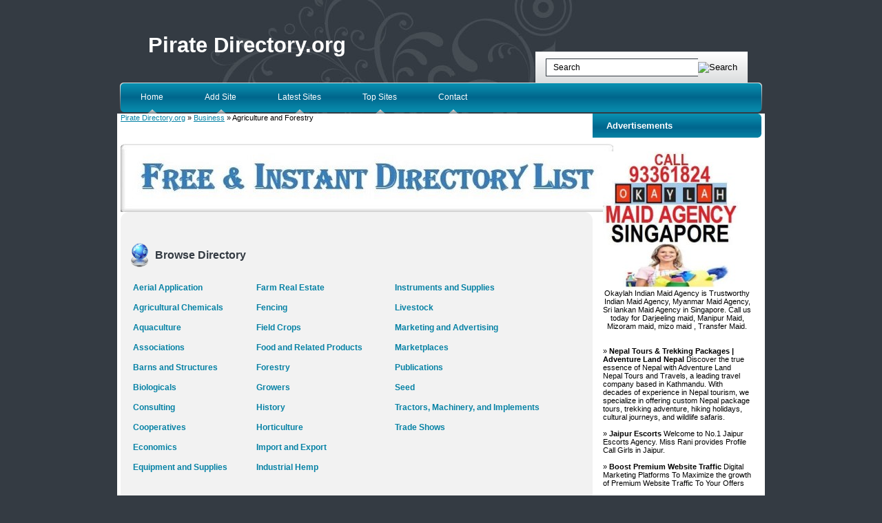

--- FILE ---
content_type: text/html; charset=utf-8
request_url: https://piratedirectory.org/Business/Agriculture_and_Forestry/
body_size: 17193
content:
<!DOCTYPE html PUBLIC "-//W3C//DTD XHTML 1.0 Transitional//EN" "http://www.w3.org/TR/xhtml1/DTD/xhtml1-transitional.dtd">
<html xmlns="http://www.w3.org/1999/xhtml">
<head>
<title>Pirate Directory.org - Business &gt; Agriculture and Forestry </title>
<meta http-equiv="Content-Type" content="text/html; charset=UTF-8" />
<link rel="stylesheet" type="text/css" href="/templates/main.css" />
<meta name="google-site-verification" content="pj97LoBd_u-6ccUL5U_4jcKMSyccYNjeW-BFH4i0Bxg" />
<meta name="generator" content="Pirate Directory.org Running on PHP Link Directory 2.2.0" />
<script src='https://www.google.com/recaptcha/api.js'></script>
</head>
<body>
<div id="page">
<div id="header">
<h1><a href="/">Pirate Directory.org</a></h1>
<ul>
<li><a href="/">Home</a></li>
<li><a href="/submit.php?c=1151" title="Submit your link to the directory">Add Site</a></li>
<li><a href="/index.php?p=d" title="Browse latest submitted links">Latest Sites</a></li>
<li><a href="/index.php?p=h" title="Browse most popular links">Top Sites</a></li>
<li><a href="/contact.php" title="Contact directory owner">Contact</a></li>
</ul>
<form action="/gosearch.php" method="get">
<input type="text" class="text" onclick="this.value=''" name="q" size="20" value="Search" /><input type="image" src="/templates/images/searchbtn.gif" alt="Search" />
</form>
</div>
<div id="container"><div class="top"><div id="content"><div id="path"><a href="/">Pirate Directory.org</a> &raquo; <a href="/Business/">Business</a> &raquo; Agriculture and Forestry</div>
<center>
<div id="contentad346035"></div>
<script type="text/javascript">
    (function(d) {
        var params =
        {
            id: "e6269a7b-79b1-4b90-8a8e-8f8a3d5ec9e1",
            d:  "cGlyYXRlZGlyZWN0b3J5Lm9yZw==",
            wid: "346035",
            cb: (new Date()).getTime()
        };

        var qs=[];
        for(var key in params) qs.push(key+'='+encodeURIComponent(params[key]));
        var s = d.createElement('script');s.type='text/javascript';s.async=true;
        var p = 'https:' == document.location.protocol ? 'https' : 'http';
        s.src = p + "://api.content-ad.net/Scripts/widget2.aspx?" + qs.join('&');
        d.getElementById("contentad346035").appendChild(s);
    })(document);
</script>
<div id="contentad346036"></div>
<script type="text/javascript">
    (function(d) {
        var params =
        {
            id: "d77439c9-fe7d-4243-910f-53391fe75a25",
            d:  "cGlyYXRlZGlyZWN0b3J5Lm9yZw==",
            wid: "346036",
            exitPop: true,
            cb: (new Date()).getTime()
        };

        var qs=[];
        for(var key in params) qs.push(key+'='+encodeURIComponent(params[key]));
        var s = d.createElement('script');s.type='text/javascript';s.async=true;
        var p = 'https:' == document.location.protocol ? 'https' : 'http';
        s.src = p + "://api.content-ad.net/Scripts/widget2.aspx?" + qs.join('&');
        d.getElementById("contentad346036").appendChild(s);
    })(document);
</script>
<br />
<!--Start Banner Code--><a href="http://www.fire-directory.com/free-directory-list-1.php" target="_blank" title="Free & Instant Directory List"><img src="/templates/ximages/Free_Instant_Directory_List.JPG" alt="Free & Instant Directory List" /></a><!--End Banner Code--><br />
</center> <div id="cats"><div class="top"><h3>Browse Directory</h3><table width="100%"><tr><td><h2><a href="Aerial_Application/">Aerial Application</a></h2><h2><a href="Agricultural_Chemicals/">Agricultural Chemicals</a></h2><h2><a href="Aquaculture/">Aquaculture</a></h2><h2><a href="Associations/">Associations</a></h2><h2><a href="Barns_and_Structures/">Barns and Structures</a></h2><h2><a href="Biologicals/">Biologicals</a></h2><h2><a href="Consulting/">Consulting</a></h2><h2><a href="Cooperatives/">Cooperatives</a></h2><h2><a href="Economics/">Economics</a></h2><h2><a href="Equipment_and_Supplies/">Equipment and Supplies</a></h2></td><td><h2><a href="Farm_Real_Estate/">Farm Real Estate</a></h2><h2><a href="Fencing/">Fencing</a></h2><h2><a href="Field_Crops/">Field Crops</a></h2><h2><a href="Food_and_Related_Products/">Food and Related Products</a></h2><h2><a href="Forestry/">Forestry</a></h2><h2><a href="Growers/">Growers</a></h2><h2><a href="History/">History</a></h2><h2><a href="Horticulture/">Horticulture</a></h2><h2><a href="Import_and_Export/">Import and Export</a></h2><h2><a href="Industrial_Hemp/">Industrial Hemp</a></h2></td><td><h2><a href="Instruments_and_Supplies/">Instruments and Supplies</a></h2><h2><a href="Livestock/">Livestock</a></h2><h2><a href="Marketing_and_Advertising/">Marketing and Advertising</a></h2><h2><a href="Marketplaces/">Marketplaces</a></h2><h2><a href="Publications/">Publications</a></h2><h2><a href="Seed/">Seed</a></h2><h2><a href="Tractors_Machinery_and_Implements/">Tractors, Machinery, and Implements</a></h2><h2><a href="Trade_Shows/">Trade Shows</a></h2></td></tr></table></div></div><h3>Links <span class="small" style="margin-left:50px;">Sort by: <span class="sort">Hits</span> | <a href="?s=A">Alphabetical</a></span></h3>
<br /><div id="links"><table><tr><td><a id="id_109663" href="http://www.sunrayinternational.com/single_portfolio.php?p=73" title="High Protein Castor De Oiled Cake - Organic Fertilizer" target="_blank">High Protein Castor De Oiled Cake - Organic Fertilizer</a> <span class="url">- http://www.sunrayinternational.com/single_portfolio.php?p=73</span><p>High Protein De-oiled castor cake is also called Castor Meal, Castor DOC, Castor Cake, Castor Residue or Castor Extract.
High Protein Castor De Oiled Cake is one of the most versatile natural manures. It is truly organic manure which enhances the fertility of the soil without causing any damage or decay. It is enriched with the 3 big elements vital &amp; conducive to the proper growth of crops - Nitrogen, Phosphorus &amp; Potassium. It also has traces elements like Mn, Zn &amp; Cu, thus making it a balanced fertilizer. 
It is also the prominent organic fertilizer can be used to as alternatives to chemical fertilizer.
Advantages: High Protein Castor DOC provides all the major &amp; minor nutrients necessary for better plant growth, helps in increasing the nutrient uptake by plants, improves the soil fertility &amp; productivity, known to protect the plants from nematodes &amp; termites, improves the physical, chemical &amp; biological properties of soil and It has insecticidal properties &amp; naturally pest repellent. [ <a href="/High-Protein-Castor-De-Oiled-Cake--Organic-Fertilizer_109663.html">Link Details for High Protein Castor De Oiled Cake - Organic Fertilizer</a> ]</p></td></tr></table><table><tr><td><a id="id_129037" href="http://www.sunagriindustries.com/" title="Agri Products" target="_blank">Agri Products</a> <span class="url">- http://www.sunagriindustries.com/</span><p>SUN AGRI INDUSTRIES, established in 2020, is a large establishment having core capabilities of supplying Agriculture Products &amp; Itâ€™s Processed Products etc.
SUN AGRI INDUSTRIES is leading Manufacture &amp; government recognized Exporters and Domestic Supplier. Within a short span our company has established a reputation as a reliable international supplier of quality and vivid variety products.
We have wide experience of 15 years to deal in Agro Commodities; we endeavored to provide the best quality material at the most reasonable prices. We wish to use our strengths to cater client requirements using our full potential. It has enabled us to establish a long-term business relation with our prospective buyers.
We supply Indian Agriculture Products such as Groundnut (Peanuts), Wheat, Chickpea, Onion, Garlic, Potato, Coriander, Cumin, Ajwain, Dill &amp; Sesame Seeds, Fresh &amp; Dried Vegetables &amp; Fruits, Cereals, Pulses, Spices, etc. [ <a href="/Agri-Products_129037.html">Link Details for Agri Products</a> ]</p></td></tr></table><table><tr><td><a id="id_101381" href="http://www.khoyamakingmachine.com" title="Khoya Making Machine" target="_blank">Khoya Making Machine</a> <span class="url">- http://www.khoyamakingmachine.com</span><p>Technomond is wide ranges products of Khoya Making Machine, Khoya Making Machine Manufacturers, Khoya Making Machine Suppliers in Delhi, India. We are provided best quality Manufacturers. [ <a href="/Khoya-Making-Machine_101381.html">Link Details for Khoya Making Machine</a> ]</p></td></tr></table><table><tr><td><a id="id_89983" href="http://radhepolymersindustries.com" title="Agro Shade Net" target="_blank">Agro Shade Net</a> <span class="url">- http://radhepolymersindustries.com</span><p>Radhe Polymers Industries is the leading manufacturer, supplier and exporter of Agro Shade Net, Green Shade Net, Nursery shade Net, Mandap Decoration net, Cost effective outdoor carpets, optimal shading etc... [ <a href="/Agro-Shade-Net_89983.html">Link Details for Agro Shade Net</a> ]</p></td></tr></table><table><tr><td><a id="id_98535" href="http://www.ag.tools" title="Agricultural management accounting | Software for agriculture management" target="_blank">Agricultural management accounting | Software for agriculture management</a> <span class="url">- http://www.ag.tools</span><p>AgTools is a revolution in this scientific marketing sector, which is here to help the farmers, buyers and sellers by providing the best agriculture software, software for agriculture management, agricultural management accounting, agricultural account management Software and more to develop agriculture. [ <a href="/Agricultural-management-accounting-Software-for-agriculture-management_98535.html">Link Details for Agricultural management accounting | Software for agriculture management</a> ]</p></td></tr></table><table><tr><td><a id="id_101368" href="http://www.technomond.in/milk-weighing-scale-system.html" title="Milk Weighing Scale System" target="_blank">Milk Weighing Scale System</a> <span class="url">- http://www.technomond.in/milk-weighing-scale-system.html</span><p>Our Electronic Milk Weighing Scale System Manufacturers has sent a wave across the market. UP, Delhi, we are counted among the Milk Weighing Scale System Suppliers in India. [ <a href="/Milk-Weighing-Scale-System_101368.html">Link Details for Milk Weighing Scale System</a> ]</p></td></tr></table><table><tr><td><a id="id_103604" href="http://agrobiochemicals.com/super-potassium-humate.html" title="Super Potassium Humate Flakes &amp; Powder" target="_blank">Super Potassium Humate Flakes &amp; Powder</a> <span class="url">- http://agrobiochemicals.com/super-potassium-humate.html</span><p>Super potassium humate is potassium salt of humic acid. We manufacture and supply a wide range of Super Potassium Humate 95% Flex &amp; Powder. Contact Supplier. Potassium Humate - Super Potassium Humate. Ask bulk Price call Now: +91 95845 70913 [ <a href="/Super-Potassium-Humate-Flakes-Powder_103604.html">Link Details for Super Potassium Humate Flakes &amp; Powder</a> ]</p></td></tr></table><table><tr><td><a id="id_104271" href="http://www.trade.kisaanhelpline.com/business/company_products_detail/4_Kisaan-Agro-Inventions-/4_Super-Potassium-Humate" title="Super Potassium Humate - Potassium Humate Powder | F Humate" target="_blank">Super Potassium Humate - Potassium Humate Powder | F Humate</a> <span class="url">- http://www.trade.kisaanhelpline.com/business/company_products_detail/4_Kisaan-Agro-Inventions-/4_Super-Potassium-Humate</span><p>Wholesaler suppliers of high-quality Super Potassium Humate that is produced using the best quality raw material. it&#039;s use in agriculture by drip, spray or soil treatment. [ <a href="/Super-Potassium-Humate--Potassium-Humate-Powder-F-Humate_104271.html">Link Details for Super Potassium Humate - Potassium Humate Powder | F Humate</a> ]</p></td></tr></table><table><tr><td><a id="id_105044" href="http://www.agtoolservices.com/package.html" title="Freeze Protection Methods For Crops | Small Farm Management Software | Commodity Suppliers" target="_blank">Freeze Protection Methods For Crops | Small Farm Management Software | Commodity Suppliers</a> <span class="url">- http://www.agtoolservices.com/package.html</span><p>Software for agricultural management - AG Tools are the best Agri-business accounting service providers in USA. We are the free on board pricing rates providers and terminal market service provider. Get awareness how heat waves impact on agriculture and wind energy in agriculture. [ <a href="/Freeze-Protection-Methods-For-Crops-Small-Farm-Management-Software-Commodity-Suppliers_105044.html">Link Details for Freeze Protection Methods For Crops | Small Farm Management Software | Commodity Suppliers</a> ]</p></td></tr></table><table><tr><td><a id="id_105590" href="http://etractorimplements.com/product-category/flail-mower" title="Flail Mower" target="_blank">Flail Mower</a> <span class="url">- http://etractorimplements.com/product-category/flail-mower</span><p>For A to Z care of your vineyard, orchards and gardens, our flail mower is the best equipment to put to use. Its sharp flail wonâ€™t ask you to go for another run. Itâ€™s totally fuel saving. [ <a href="/Flail-Mower_105590.html">Link Details for Flail Mower</a> ]</p></td></tr></table><table><tr><td><a id="id_108438" href="http://www.farmequipmenttransport.com/" title="freight services for farm equipment" target="_blank">freight services for farm equipment</a> <span class="url">- http://www.farmequipmenttransport.com/</span><p>Farm Equipment TransportHeavy Haul specialists in moving large farm equipment, tractors, cranes, using professional drivers and quality equipment [ <a href="/freight-services-for-farm-equipment_108438.html">Link Details for freight services for farm equipment</a> ]</p></td></tr></table><table><tr><td><a id="id_108557" href="http://www.webroot-safe-download.com/norton-com-setup.html" title="Norton.com/setup" target="_blank">Norton.com/setup</a> <span class="url">- http://www.webroot-safe-download.com/norton-com-setup.html</span><p>If you feel that you need some help and support because you are having issues with your Norton security, visit this Norton dedicated website norton.com/setup or call on this number 1-866-535-9089. For more information visit here :-  http://www.webroot-safe-download.com/norton-com-setup.html [ <a href="/Nortoncom/setup_108557.html">Link Details for Norton.com/setup</a> ]</p></td></tr></table><table><tr><td><a id="id_109577" href="http://www.citiyanode.com/environmental" title="Environmental Planning and Management" target="_blank">Environmental Planning and Management</a> <span class="url">- http://www.citiyanode.com/environmental</span><p>Environmental Planning and Management is a process of providing facilities of making decision to carry out development of land with the consideration given to the natural environment, social, political, economic and governance factors and provides a holistic framework to achieve sustainable outcomes. Our objective is to conserve natural resources and bio-diversity by following methods of scientific process and planning for sustainable development without regard to traditional disciplinary boundaries. [ <a href="/Environmental-Planning-and-Management_109577.html">Link Details for Environmental Planning and Management</a> ]</p></td></tr></table><table><tr><td><a id="id_112000" href="http://agri.com.sa" title="Agriculture" target="_blank">Agriculture</a> <span class="url">- http://agri.com.sa</span><p>AGRI is the first company in the Kingdom to import barley and fertilizer in bulk. As a natural extension to its bulk fertilizer handling, ABT built a factory in 1991 for producing trace elements for use as nutritional agents in agriculture and agro chemicals.
Address:	&quot;Arabian Bulk Trade Ltd.
P.O. Box 16896, 11474,Kingdom of Saudi Arabia&quot;
Phone:	00 966 11 478 9323
City:	Riyadh
State:	Kingdom of Saudi Arabia
Zipcode:	16896, 11474
Website:	http://agri.com.sa [ <a href="/Agriculture_112000.html">Link Details for Agriculture</a> ]</p></td></tr></table><table><tr><td><a id="id_122602" href="http://www.bhagyalaxmiindustries.in/milk-atm-vending-machine-uttar-prdesh-ghaziabad.html" title="Milk ATM Machine in Ghaziabad" target="_blank">Milk ATM Machine in Ghaziabad</a> <span class="url">- http://www.bhagyalaxmiindustries.in/milk-atm-vending-machine-uttar-prdesh-ghaziabad.html</span><p>We have accurate milk dispensing by digital panel in Milk Vending Machine in Ghaziabad. We are manufacturer best quality Milk ATM Machine in Uttar Pradesh with ss materials. [ <a href="/Milk-ATM-Machine-in-Ghaziabad_122602.html">Link Details for Milk ATM Machine in Ghaziabad</a> ]</p></td></tr></table><table><tr><td><a id="id_152949" href="https://ralphmartindale.com/" title="Ralph Martindale is the world&#039;s largest and oldest Manufacturer of Hoes and Matchets" target="_blank">Ralph Martindale is the world&#039;s largest and oldest Manufacturer of Hoes and Matchets</a> <span class="url">- https://ralphmartindale.com/</span><p>The Martindale Group has over 140 yearsâ€™ experience in producing and marketing handtools that are used in agriculture, hardware, construction, and horticulture. The companies has strategic production unit in United Kingdom, Asia, and West Africa to cover all over the world. The company has premium products and are marketed under crocodile Brand. The High selling products of the company are Matchets, Hoes, Oil Palm tools and Sharpening stones &amp; files.
Ralph Martindale &amp; Company Limited was first registered in England in 1874. The Chillington Tool Company Limited was registered in England in 1892, and was acquired by Ralph Martindale &amp; Company Limited in 1998. Now collectively they are known as Martindale group. [ <a href="/Ralph-Martindale-is-the-world's-largest-and-oldest-Manufacturer-of-Hoes-and-Matchets_152949.html">Link Details for Ralph Martindale is the world&#039;s largest and oldest Manufacturer of Hoes and Matchets</a> ]</p></td></tr></table><table><tr><td><a id="id_114375" href="http://swarajyanow.com/organic-farming/" title="Organic Farming | Swarajya" target="_blank">Organic Farming | Swarajya</a> <span class="url">- http://swarajyanow.com/organic-farming/</span><p>Organic agriculture is a unique production management system which promotes and enhances agro-ecosystem health, including biodiversity, biological cycles and soil biological activity, and this is accomplished by using on-farm agronomic, biological and mechanical methods in exclusion of all synthetic off-farm inputs [ <a href="/Organic-Farming-Swarajya_114375.html">Link Details for Organic Farming | Swarajya</a> ]</p></td></tr></table><table><tr><td><a id="id_117616" href="http://vinayakcorporation.com/beetroot-food-colour" title="Beet Root Powder, Beetroot Juice Powder, Beetroot Extract Powder, Beet Root Supplement Manufacturers, Suppliers in India - Vinayak Ingredients" target="_blank">Beet Root Powder, Beetroot Juice Powder, Beetroot Extract Powder, Beet Root Supplement Manufacturers, Suppliers in India - Vinayak Ingredients</a> <span class="url">- http://vinayakcorporation.com/beetroot-food-colour</span><p>Beetroot Powder, Beetroot Juice Powder, Beet Root Extract Powder, Beet Root Supplement, Red BeetRoot Powder Manufacturer, Exporter &amp; Supplier in India. Buy Beetroot Powder from a wide range of Natural Food Colours offered by Vinayak Ingredients [ <a href="/Beet-Root-Powder-Beetroot-Juice-Powder-Beetroot-Extract-Powder-Beet-Root-Supplement-Manufacturers-Suppliers-in-India--Vinayak-Ingredients_117616.html">Link Details for Beet Root Powder, Beetroot Juice Powder, Beetroot Extract Powder, Beet Root Supplement Manufacturers, Suppliers in India - Vinayak Ingredients</a> ]</p></td></tr></table><table><tr><td><a id="id_119314" href="http://www.nabattrading.com" title="NABAT Trading - Organic Fertilizer Company" target="_blank">NABAT Trading - Organic Fertilizer Company</a> <span class="url">- http://www.nabattrading.com</span><p>Buy organic fertilizer online in Dubai, UAE from NABAT Trading. We provide organic fertilizers at an affordable price. [ <a href="/NABAT-Trading--Organic-Fertilizer-Company_119314.html">Link Details for NABAT Trading - Organic Fertilizer Company</a> ]</p></td></tr></table><table><tr><td><a id="id_119947" href="http://marijuana-cannabis.com/" title="Marijuana Seeds" target="_blank">Marijuana Seeds</a> <span class="url">- http://marijuana-cannabis.com/</span><p>As it matures, you can definitely identify you are growing a Northern Widow type strain â€” Lots of crystal and sticky buds. The strain yields are higher than expected, and the harvest time starts in either September or October. Most growers prefer indoor cultivation of this plant to strengthen the taste and have more control over the environment. [ <a href="/Marijuana-Seeds_119947.html">Link Details for Marijuana Seeds</a> ]</p></td></tr></table><table><tr><td><a id="id_120869" href="http://www.sunagriexport.com/" title="Manufacturers of Organic Fertilizers &amp; Agro Products" target="_blank">Manufacturers of Organic Fertilizers &amp; Agro Products</a> <span class="url">- http://www.sunagriexport.com/</span><p>Sun Agri Export Company manufactures and exports a wide range of organic chemicals, fertilizers, bio-pesticides and animal feed. They are the biggest organic fertilizers Suppliers in India. They regulate growth and are safe. They are one of the major organic fertilizers exporters in India. [ <a href="/Manufacturers-of-Organic-Fertilizers-Agro-Products_120869.html">Link Details for Manufacturers of Organic Fertilizers &amp; Agro Products</a> ]</p></td></tr></table><table><tr><td><a id="id_123516" href="http://www.windiamond.co.in/" title="Diamond Cutting Tools Manufacturers in Ahmedabad, Delhi, Chennai" target="_blank">Diamond Cutting Tools Manufacturers in Ahmedabad, Delhi, Chennai</a> <span class="url">- http://www.windiamond.co.in/</span><p>Diamond Cutting Tools Manufacturers in Ahmedabad, Delhi, Chennai. Win Win Diamond, Manufacturer of Diamond Cutting Tools in Ahmedabad, Delhi, Chennai. [ <a href="/Diamond-Cutting-Tools-Manufacturers-in-Ahmedabad-Delhi-Chennai_123516.html">Link Details for Diamond Cutting Tools Manufacturers in Ahmedabad, Delhi, Chennai</a> ]</p></td></tr></table><table><tr><td><a id="id_123844" href="http://www.ambujacementfoundation.org/" title="CSR Project Implementation NGO  | Ambuja Cement Foundation" target="_blank">CSR Project Implementation NGO  | Ambuja Cement Foundation</a> <span class="url">- http://www.ambujacementfoundation.org/</span><p>Ambuja Cement Foundation is corporate social responsibility implementing agency. We create sustainable rural communities through CSR partnerships. [ <a href="/CSR-Project-Implementation-NGO--Ambuja-Cement-Foundation_123844.html">Link Details for CSR Project Implementation NGO  | Ambuja Cement Foundation</a> ]</p></td></tr></table><table><tr><td><a id="id_126490" href="https://www.dfpcl.com/business-verticals/technical-grade-ammonium-nitrate-tan-manufacturers/" title="Technical Ammonium Nitrate Manufacturers in India - HDAN &amp; LDAN - DFPCL" target="_blank">Technical Ammonium Nitrate Manufacturers in India - HDAN &amp; LDAN - DFPCL</a> <span class="url">- https://www.dfpcl.com/business-verticals/technical-grade-ammonium-nitrate-tan-manufacturers/</span><p>Deepak Fertilisers and Petrochemicals Corporation Ltd. are one of the leading manufacturers of Technical Ammonium Nitrate in the world. We are the only producer of explosive grade Low Density Porous Prilled Ammonium Nitrate (LDAN) in India. To know more, visit us! [ <a href="/Technical-Ammonium-Nitrate-Manufacturers-in-India--HDAN-LDAN--DFPCL_126490.html">Link Details for Technical Ammonium Nitrate Manufacturers in India - HDAN &amp; LDAN - DFPCL</a> ]</p></td></tr></table><table><tr><td><a id="id_127416" href="https://www.pioneer-tw.com" title="Aquaculture Equipments - Sun Asia Aeration Co." target="_blank">Aquaculture Equipments - Sun Asia Aeration Co.</a> <span class="url">- https://www.pioneer-tw.com</span><p>Pioneer Group&#039;s main business is in the field of Aquaculture Equipments &amp; Marine Fish Cage Farming System, including Aquaculture, Mechanical Engineering and Geo-Technical specialists with over 15 years experiences. [ <a href="/Aquaculture-Equipments--Sun-Asia-Aeration-Co_127416.html">Link Details for Aquaculture Equipments - Sun Asia Aeration Co.</a> ]</p></td></tr></table><table><tr><td><a id="id_129649" href="http://ddtreecarelandscape.com" title="DD Tree Care &amp; Landscape, LLC" target="_blank">DD Tree Care &amp; Landscape, LLC</a> <span class="url">- http://ddtreecarelandscape.com</span><p>Your Tree Problems and Concerns Solved: Expert Tree Care, Tree Analysis, and Tree Removal Services in Sterling, Herndon, and Leesburg, VA
Whether you are looking for means to improve your commercial area or private areaâ€™s surroundings and tree health, or need to decide if your spacesâ€™ trees require intervention or complete tree removal, D&amp;D Tree Care and Landscape, LCC, 
is here for you! [ <a href="/DD-Tree-Care-Landscape-LLC_129649.html">Link Details for DD Tree Care &amp; Landscape, LLC</a> ]</p></td></tr></table><table><tr><td><a id="id_130789" href="https://www.anneprom.com/collections/mermaid-prom-dresses" title="mermaid prom dresses" target="_blank">mermaid prom dresses</a> <span class="url">- https://www.anneprom.com/collections/mermaid-prom-dresses</span><p>Our magical mermaid prom dress is designed to give you an excellent choice for prom or any occasional event. Buy to wear the timeless beauty. [ <a href="/mermaid-prom-dresses_130789.html">Link Details for mermaid prom dresses</a> ]</p></td></tr></table><table><tr><td><a id="id_130837" href="https://www.websitesabq.com/web-design-services/" title="Albuquerque Web Design" target="_blank">Albuquerque Web Design</a> <span class="url">- https://www.websitesabq.com/web-design-services/</span><p>Let&#039;s take a look of Albuquerque web design services online. we are best and impactful company who are working in seo and sem services.f you need awesome and affordable Albuquerque Web Design then take a look around.  If youâ€™re interested in web design, we can setup a free consultation [ <a href="/Albuquerque-Web-Design_130837.html">Link Details for Albuquerque Web Design</a> ]</p></td></tr></table><table><tr><td><a id="id_130963" href="http://www.handcraftcustom.com/" title="Bags Company In India" target="_blank">Bags Company In India</a> <span class="url">- http://www.handcraftcustom.com/</span><p>we are one of the leading bag company in India. Use of technical specification and techniques make us different from the other company. [ <a href="/Bags-Company-In-India_130963.html">Link Details for Bags Company In India</a> ]</p></td></tr></table><table><tr><td><a id="id_130974" href="https://www.farmagain.in/" title="Precision Agriculture - AI &amp; IoT in Agriculture - Smart Farming - Farmagain" target="_blank">Precision Agriculture - AI &amp; IoT in Agriculture - Smart Farming - Farmagain</a> <span class="url">- https://www.farmagain.in/</span><p>Farmagain helps the farmers to succeed with precision agriculture practices to make the maximum yield and minimum resource consumption along with AI &amp; IoT in Agriculture. We offer various services like Irrigation Automation, Autonomous Fertigation, Smart Farming, Precision Agriculture, and Artificial Intelligence In Farming for better farming. [ <a href="/Precision-Agriculture--AI-IoT-in-Agriculture--Smart-Farming--Farmagain_130974.html">Link Details for Precision Agriculture - AI &amp; IoT in Agriculture - Smart Farming - Farmagain</a> ]</p></td></tr></table><table><tr><td><a id="id_131044" href="https://drummcarpentrycork.ie/wardrobes/" title="Built in Wardrobes Cork" target="_blank">Built in Wardrobes Cork</a> <span class="url">- https://drummcarpentrycork.ie/wardrobes/</span><p>Customize your wardrobe with the Built-in Wardrobes Cork from the professionals of Drumm carpentry, kitchens and wardrobes. Check out our website for full information and services. [ <a href="/Built-in-Wardrobes-Cork_131044.html">Link Details for Built in Wardrobes Cork</a> ]</p></td></tr></table><table><tr><td><a id="id_131232" href="https://inlinguachennai.com/french-course-in-chennai" title="French Online Course | French Language Course | Online French Courses" target="_blank">French Online Course | French Language Course | Online French Courses</a> <span class="url">- https://inlinguachennai.com/french-course-in-chennai</span><p>Inlingua offers bestÂ French Online Course in ChennaiÂ by qualified professionals. Great place for French Language Course. Enroll to join Online French Courses. [ <a href="/French-Online-Course-French-Language-Course-Online-French-Courses_131232.html">Link Details for French Online Course | French Language Course | Online French Courses</a> ]</p></td></tr></table><table><tr><td><a id="id_131437" href="https://organicprakriti.com/best-organic-fertilizer/" title="Organic fertilizer for vegetables" target="_blank">Organic fertilizer for vegetables</a> <span class="url">- https://organicprakriti.com/best-organic-fertilizer/</span><p>The Best Organic fertilizer for vegetables in India and 100% Natural &amp; Original Products at affordable Price. Click here to see different Herb Fertilizer or liquid. for more information: https://organicprakriti.com/best-organic-fertilizer/ [ <a href="/Organic-fertilizer-for-vegetables_131437.html">Link Details for Organic fertilizer for vegetables</a> ]</p></td></tr></table><table><tr><td><a id="id_132831" href="https://zhfertilizer.com/product/buy-humic-acid-fertilizer/" title="Buy Humic Acid Fertilizer Online" target="_blank">Buy Humic Acid Fertilizer Online</a> <span class="url">- https://zhfertilizer.com/product/buy-humic-acid-fertilizer/</span><p>If you seeking Humic Acid Fertilizer Online? The best location to get fertilizer is at zhfertilizer.com, Hubel is a combination of a super potassium humate. It helps the soil to improve plant growth and increase efficiency. Hubel is an imported product. Place Your Order Immediately! [ <a href="/Buy-Humic-Acid-Fertilizer-Online_132831.html">Link Details for Buy Humic Acid Fertilizer Online</a> ]</p></td></tr></table><table><tr><td><a id="id_134002" href="https://kesaribiofarms.com" title="Organic Farming Company in india" target="_blank">Organic Farming Company in india</a> <span class="url">- https://kesaribiofarms.com</span><p>Greetings We are from Kesari Farms and Biologicals formerly knows under the brand. We have started our R&amp;D in the year 2008 and our Operations have started in the year 2016. With an extensive knowledge gained through the 8 years of research, we have formulated various self sustained growing media for cultivation of crops methodically. Our USP lies in cutting down the time taken for produce to be harvested from the time of sowing. We are into Smart Vertical Farming construction. [ <a href="/Organic-Farming-Company-in-india_134002.html">Link Details for Organic Farming Company in india</a> ]</p></td></tr></table><table><tr><td><a id="id_134046" href="https://www.producemart.com" title="Producemart" target="_blank">Producemart</a> <span class="url">- https://www.producemart.com</span><p>Producemart.com is an online B2B marketplace for wholesale agricultural produce and ingredients. Producemart makes it simpler than ever to list and source produce at a local, regional or international level. Acting as a platform for both suppliers and buyers, Producemart  allows more efficient connections and assists with overcoming challenges such as language barriers, potential security concerns around engaging with new buyers and suppliers and cross-border purchases. [ <a href="/Producemart_134046.html">Link Details for Producemart</a> ]</p></td></tr></table><table><tr><td><a id="id_134214" href="https://red-flames.com/fire-alarm-maintenance/" title="Fire Alarm Company in Dubai" target="_blank">Fire Alarm Company in Dubai</a> <span class="url">- https://red-flames.com/fire-alarm-maintenance/</span><p>Red Flames is a Fire Alarm Company in Dubai dedicated to fire alarm service provided at the lowest possible price. We have years of experience in designing, permitting and installing Commercial Grade Fire Alarm Systems. We provide Fire Alarm Service in Dubai. We believe in our people helping people, not voicemail. That is why we always have someone personally answer your calls. The protection of your business, employees and customers is paramount. When you use us to install Commercial Grade Fire Alarm Systems, you can rest assured that you have the best protection and monitoring services at your disposal. [ <a href="/Fire-Alarm-Company-in-Dubai_134214.html">Link Details for Fire Alarm Company in Dubai</a> ]</p></td></tr></table><table><tr><td><a id="id_135423" href="http://bharatinterior.in/" title="Top Interior Designer in Udaipur | Best Interior Designer in Udaipur" target="_blank">Top Interior Designer in Udaipur | Best Interior Designer in Udaipur</a> <span class="url">- http://bharatinterior.in/</span><p>We are one of the best interior designers in Udaipur. Do you look best interior designer in Udaipur at a reasonable price in Udaipur? You want the home, office and, cafe, restaurant. For more information visit our website. [ <a href="/Top-Interior-Designer-in-Udaipur-Best-Interior-Designer-in-Udaipur_135423.html">Link Details for Top Interior Designer in Udaipur | Best Interior Designer in Udaipur</a> ]</p></td></tr></table><table><tr><td><a id="id_135960" href="https://www.diamondjute.com/product/8-8-99ct-cvd-uncut-diamond-cvd-diamond-cvd-machine-synthetic-cvd-diamond/" title="cvd machine" target="_blank">cvd machine</a> <span class="url">- https://www.diamondjute.com/product/8-8-99ct-cvd-uncut-diamond-cvd-diamond-cvd-machine-synthetic-cvd-diamond/</span><p>Henan Hydray is the perfect partner for diamond retailers, wholesalers and manufacturers looking for environmentally conscious, high-quality lab grown diamonds rough at Preferential price.
We are proud to inform our customers that Hydray are grown in a laboratory to the highest standards, using the latest technology. We supply our highest quality lab-created diamonds rough and around the world at very attractive prices.
Our mission is to mass produce the highest quality Lab Grown Diamonds rough for all existing and emerging markets. Team of international professionals daily works with all continents, regions, countries and cities no matter which time zone they are in.We are committed to your success. We guarantee overnight, on-time delivery, price integrity, and open and honest communication. [ <a href="/cvd-machine_135960.html">Link Details for cvd machine</a> ]</p></td></tr></table><table><tr><td><a id="id_136135" href="https://globalresearchchemicalteam.com/deals/buy-jwh-018-online/" title="Buy ADB-BUTINACA," target="_blank">Buy ADB-BUTINACA,</a> <span class="url">- https://globalresearchchemicalteam.com/deals/buy-jwh-018-online/</span><p>Buy JWH-018 Online,
Buy ADB-BUTINACA,
Buy 4F-MPH Online,
Buy O-DSMT Powder,
Buy Colombian Cocaine,
Buy Carfentanil Online,
Buy Crystal Meth Online,
Wickr: infogrct
WhatsApp/Text: +1 470 231 8236
Telegram: +1 470 231 8236
Email: info@globalresearchchemicalteam.com
https://globalresearchchemicalteam.com/deals/buy-jwh-018-online/
The Global Research Chemical Team (GRCT) was established in 2019 through the collaboration between 2 recognized chemists and a number of professional and enthusiastic web developers. [ <a href="/Buy-ADB-BUTINACA_136135.html">Link Details for Buy ADB-BUTINACA,</a> ]</p></td></tr></table><table><tr><td><a id="id_138490" href="http://sasthasoiltesting.com/" title="Agriculture Soil Testing Lab in Madurai" target="_blank">Agriculture Soil Testing Lab in Madurai</a> <span class="url">- http://sasthasoiltesting.com/</span><p>Sastha soil testing services laboratory is a most trusted and reliable testing lab in Madurai, Tamil Nadu. Our experienced team of sanitary inspectors and sanitary experts ensures effective solutions to all related food &amp; water quality. Sastha soil test lab is providing a wide range of quality testing services which include all the types of indoor air quality testing, humidity and temperature sensors and devices. [ <a href="/Agriculture-Soil-Testing-Lab-in-Madurai_138490.html">Link Details for Agriculture Soil Testing Lab in Madurai</a> ]</p></td></tr></table><table><tr><td><a id="id_141109" href="https://www.mitrasprayer.com/" title="Leading Manufacturer of Tractor Mounted Sprayer" target="_blank">Leading Manufacturer of Tractor Mounted Sprayer</a> <span class="url">- https://www.mitrasprayer.com/</span><p>â€“ Mitra Agro Equipments is the leading manufacturer of Tractor Mounted Sprayer for horticulture crops such as Grapes, Pomegranates, Oranges and Mangoes. We offer high-quality tractor mounted &amp; trailed sprayer that helps farmers to increase the production of their cultivated area. Our spray machine does dipping and spraying both. We Offer Orchards Sprayer, Vineyard Sprayer, Boom sprayer, Mini Tractor Sprayer Pump, Air Blast Sprayer &amp; Duster for farmers at affordable price.  
Advantages of Mitra Sprayer 
1)	Uniform Coverage 
2)	Get Export Ready Crop 
3)	Reduce Chemical Consumption 
4)	Less Tractor Load 
5)	Doorstep Service 
6)	1 Year Warranty 
7)	Govt. Subsidy Available 
8)	Loan Facility Available
Keywords â€“ sprayer machine, agriculture sprayer, tractor sprayer, tractor mounted sprayer, tractor trailed sprayer, tractor operated sprayer, orchard sprayers, grape sprayer, boom sprayer, boom sprayer machine, vineyard spray machine [ <a href="/Leading-Manufacturer-of-Tractor-Mounted-Sprayer_141109.html">Link Details for Leading Manufacturer of Tractor Mounted Sprayer</a> ]</p></td></tr></table><table><tr><td><a id="id_141297" href="https://avantifeeds.com/" title="shrimp exporters India" target="_blank">shrimp exporters India</a> <span class="url">- https://avantifeeds.com/</span><p>Avanti Feeds Limited - The best shrimp exporter in India with shrimp hatchery,providing shrimps and shrimp feeds all over India [ <a href="/shrimp-exporters-India_141297.html">Link Details for shrimp exporters India</a> ]</p></td></tr></table><table><tr><td><a id="id_141791" href="https://greenwheelevmotors.com/" title="Best Electric Bike in Chennai | Electric Bike in Chennai | E Bike in chennai" target="_blank">Best Electric Bike in Chennai | Electric Bike in Chennai | E Bike in chennai</a> <span class="url">- https://greenwheelevmotors.com/</span><p>Green Wheel EV Motors offer wide range of best electric bike in chennai. We deal in premium quality electric bikes and are also engaged in providing after-sale repair services. [ <a href="/Best-Electric-Bike-in-Chennai-Electric-Bike-in-Chennai-E-Bike-in-chennai_141791.html">Link Details for Best Electric Bike in Chennai | Electric Bike in Chennai | E Bike in chennai</a> ]</p></td></tr></table><table><tr><td><a id="id_141895" href="https://www.farmerskeeper.org/" title="farmer&#039;s keeper team usa" target="_blank">farmer&#039;s keeper team usa</a> <span class="url">- https://www.farmerskeeper.org/</span><p>We help Corn, Soybean, and Wheat Farmers manage the price risk of their grain sales through one off pricing tools and fully managed pricing programs [ <a href="/farmer's-keeper-team-usa_141895.html">Link Details for farmer&#039;s keeper team usa</a> ]</p></td></tr></table><table><tr><td><a id="id_142385" href="http://newhira.in/" title="NEW HIRA Farm Equipments Pvt. Ltd" target="_blank">NEW HIRA Farm Equipments Pvt. Ltd</a> <span class="url">- http://newhira.in/</span><p>NEW HIRA Farm Equipments Pvt. Ltd. is an initiative by Ram Chand &amp; Sons. The agriculture equipments manufacturing company incepted in 1960 By Mr. Ram Chand Ralhan. The company was manufacturing farming implements like Harrow, Disc Harrow, Plough, Trailers, Wheat Threshers and Seed Drills etc. [ <a href="/NEW-HIRA-Farm-Equipments-Pvt-Ltd_142385.html">Link Details for NEW HIRA Farm Equipments Pvt. Ltd</a> ]</p></td></tr></table><table><tr><td><a id="id_143184" href="https://whiteox.in/" title="WhiteOx Agriculture Company in Tamilnadu" target="_blank">WhiteOx Agriculture Company in Tamilnadu</a> <span class="url">- https://whiteox.in/</span><p>WhiteOx Modern Agriculture Company is an agriculture company that provides farming services, farming management services and agricultural consulting services to farmers in the Chennai, India. [ <a href="/WhiteOx-Agriculture-Company-in-Tamilnadu_143184.html">Link Details for WhiteOx Agriculture Company in Tamilnadu</a> ]</p></td></tr></table><table><tr><td><a id="id_143711" href="https://organicprakriti.blogspot.com/2022/11/plant-fertilizer-shop-near-me-new-delhi.html" title="Plant fertilizer shop near me" target="_blank">Plant fertilizer shop near me</a> <span class="url">- https://organicprakriti.blogspot.com/2022/11/plant-fertilizer-shop-near-me-new-delhi.html</span><p>Best Natural fertilizer promote the growth of beneficial soil microbes and improve soil structure and Indoor Plants. Best Natural Fertilizers for Feeding Your Plants &amp; Garden. for more information: https://organicprakriti.com/houseplant-fertilizer/ [ <a href="/Plant-fertilizer-shop-near-me_143711.html">Link Details for Plant fertilizer shop near me</a> ]</p></td></tr></table><table><tr><td><a id="id_148318" href="https://arianagrande.free-ringtones.net" title="Ariana Grande Ringtones" target="_blank">Ariana Grande Ringtones</a> <span class="url">- https://arianagrande.free-ringtones.net</span><p>Collection of Ariana Grande Ringtones at Free-ringtones.net [ <a href="/Ariana-Grande-Ringtones_148318.html">Link Details for Ariana Grande Ringtones</a> ]</p></td></tr></table><table><tr><td><a id="id_148319" href="https://kendricklamar.free-ringtones.net" title="Kendrick Lamar Ringtones" target="_blank">Kendrick Lamar Ringtones</a> <span class="url">- https://kendricklamar.free-ringtones.net</span><p>Collection of Kendrick Lamar Ringtones at Free-ringtones.net [ <a href="/Kendrick-Lamar-Ringtones_148319.html">Link Details for Kendrick Lamar Ringtones</a> ]</p></td></tr></table></div><script type="text/javascript">/* <![CDATA[ */var root = '';
   var a = document.getElementsByTagName("a");
   for(i = 0; i< a.length; i++)
      if(a[i].id != '')
         a[i].onclick = count_link;
   function count_link() {
      i = new Image();
      i.src= root+'/cl.php?id='+this.id;
      return true;
   }
   /* ]]> */</script><center>
<link rel="stylesheet" type="text/css" href="/templates/banner-css/banner_css.css" /><!--Start Banner Code--><a href="http://50-directories.directoriesadvertising.com/advertising-50-directories.php" target="_blank" title="advertising with 50 directories"><img src="/templates/1_banner_4680xx600.png" alt="YOUR BANNER HERE" /></a><!--End Banner Code-->
</center><br /><div class="navig"><div style="float: right">Previous&nbsp;<a class="a" href="/Business/Agriculture_and_Forestry/">[1]</a>   <a class="" href="?p=2">2</a>   <a class="" href="?p=3">3</a>&nbsp;<a class="" href="?p=2">Next</a>
</div>Total records: 117</div></div><div id="sidebar"><div class="network"><h3>Advertisements</h3><a href="https://www.okaylah.com.sg" title="Indian Maid Agency in Singapore | Myanmar Maid Agency in Singapore | Srilankan Maid Agency in Singapore"><img src="/templates/ximages/Indian_Maid_Agency_in_Singapore.jpg" alt="Indian Maid Agency in Singapore | Myanmar Maid Agency in Singapore | Srilankan Maid Agency in Singapore" width="200" height="200" /></a><br /><center>Okaylah Indian Maid Agency is Trustworthy Indian Maid Agency, Myanmar Maid Agency, Sri lankan Maid Agency in Singapore. Call us today for Darjeeling maid, Manipur Maid, Mizoram maid, mizo maid , Transfer Maid.</center><br /><br /><font color=#000000>&raquo; <a href="https://www.nepaltourhiking.com" title="Nepal Tours & Trekking Packages | Adventure Land Nepal"><b>Nepal Tours & Trekking Packages | Adventure Land Nepal</b></a> Discover the true essence of Nepal with Adventure Land Nepal Tours and Travels, a leading travel company based in Kathmandu. With decades of experience in Nepal tourism, we specialize in offering custom Nepal package tours, trekking adventure, hiking holidays, cultural journeys, and wildlife safaris.</font><br /><br /><font color=#000000>&raquo; <a href="https://ranisharma.in" title="Jaipur Escorts"><b>Jaipur Escorts</b></a> Welcome to No.1 Jaipur Escorts Agency. Miss Rani provides Profile Call Girls in Jaipur.</font><br /><br /><font color=#000000>&raquo; <a href="https://all4webs.com/pmland/" title="Boost Premium Website Traffic"><b>Boost Premium Website Traffic</b></a> Digital Marketing Platforms To Maximize the growth of Premium Website Traffic To Your Offers</font><br /><br /><br /><br />﻿<br /><br />
﻿<font color=#000000>&raquo;<a href="http://50-directories.directoriesadvertising.com/advertising-50-directories.php#sponsorlink" target="_blank" title="Your Link Here for $0.80/directory"><b>Your Link Here for $0.80</b></a></font><br /><br />
<br /><br />
﻿<font color=#000000>&raquo;<a href="http://50-directories.directoriesadvertising.com/advertising-50-directories.php#sponsorlink" target="_blank" title="Your Link Here for $0.80/directory"><b>Your Link Here for $0.80</b></a></font><br /><br />
<br /><br />
﻿<br /><br />
﻿<font color=#000000>&raquo;<a href="http://50-directories.directoriesadvertising.com/advertising-50-directories.php#sponsorlink" target="_blank" title="Your Link Here for $0.80/directory"><b>Your Link Here for $0.80</b></a></font><br /><br /><br /></div><div id="sponsors"><h3>Advertisements</h3><center>
<!--Start Banner Code--><a href="http://50-directories.directoriesadvertising.com/advertising-50-directories.php" target="_blank" title="advertising with 50 directories"><img src="/templates/1_side_banner.png" alt="YOUR BANNER HERE" /></a><!--End Banner Code--><br /><br />
<div id="contentad346037"></div>
<script type="text/javascript">
    (function(d) {
        var params =
        {
            id: "d64f603a-8841-48b2-ae09-c6a57e62cf26",
            d:  "cGlyYXRlZGlyZWN0b3J5Lm9yZw==",
            wid: "346037",
            cb: (new Date()).getTime()
        };

        var qs=[];
        for(var key in params) qs.push(key+'='+encodeURIComponent(params[key]));
        var s = d.createElement('script');s.type='text/javascript';s.async=true;
        var p = 'https:' == document.location.protocol ? 'https' : 'http';
        s.src = p + "://api.content-ad.net/Scripts/widget2.aspx?" + qs.join('&');
        d.getElementById("contentad346037").appendChild(s);
    })(document);
</script>
<br /><br />
</center></div></div></div></div><br /><center>	
<div id="contentad346038"></div>
<script type="text/javascript">
    (function(d) {
        var params =
        {
            id: "85c231c0-b972-497f-a9be-3b456c150f94",
            d:  "cGlyYXRlZGlyZWN0b3J5Lm9yZw==",
            wid: "346038",
            cb: (new Date()).getTime()
        };

        var qs=[];
        for(var key in params) qs.push(key+'='+encodeURIComponent(params[key]));
        var s = d.createElement('script');s.type='text/javascript';s.async=true;
        var p = 'https:' == document.location.protocol ? 'https' : 'http';
        s.src = p + "://api.content-ad.net/Scripts/widget2.aspx?" + qs.join('&');
        d.getElementById("contentad346038").appendChild(s);
    })(document);
</script>
﻿	
<script type="text/javascript">
var infolinks_pid = 1288769;
var infolinks_wsid = 62;
</script>
<script type="text/javascript" src="http://resources.infolinks.com/js/infolinks_main.js"></script>
</center><div id="footer"><!-- DO NOT REMOVE THE SPONSOR LINKS. VISIT ALLYDIRECTORY.COM FOR TOS -->&copy; Copyright 2011 <a href="/">Pirate Directory.org</a>, All Rights Reserved. || Powered By <a href="http://www.phplinkdirectory.com" target="_blank">PHPLD</a>. Template By || <a href="http://www.allydirectory.com" target="_blank">Web Directory</a> &amp; <a href="http://iblogtwoyou.blogspot.com/" target="_blank">I Blog Two You</a>.<!-- DO NOT REMOVE THE SPONSOR LINKS. VISIT ALLYDIRECTORY.COM FOR TOS --></div></div>
<script>
(function(i,s,o,g,r,a,m){i['GoogleAnalyticsObject']=r;i[r]=i[r]||function(){
(i[r].q=i[r].q||[]).push(arguments)},i[r].l=1*new Date();a=s.createElement(o),
m=s.getElementsByTagName(o)[0];a.async=1;a.src=g;m.parentNode.insertBefore(a,m)
})(window,document,'script','//www.google-analytics.com/analytics.js','ga');
ga('create', 'UA-48122059-17', 'piratedirectory.org');
ga('send', 'pageview');
</script>
</body></html>

--- FILE ---
content_type: text/plain
request_url: https://www.google-analytics.com/j/collect?v=1&_v=j102&a=1675957268&t=pageview&_s=1&dl=https%3A%2F%2Fpiratedirectory.org%2FBusiness%2FAgriculture_and_Forestry%2F&ul=en-us%40posix&dt=Pirate%20Directory.org%20-%20Business%20%3E%20Agriculture%20and%20Forestry&sr=1280x720&vp=1280x720&_u=IEBAAAABAAAAACAAI~&jid=1758999620&gjid=1199783321&cid=1218032552.1768901371&tid=UA-48122059-17&_gid=557207280.1768901371&_r=1&_slc=1&z=1077556423
body_size: -452
content:
2,cG-MG0G4NKERJ